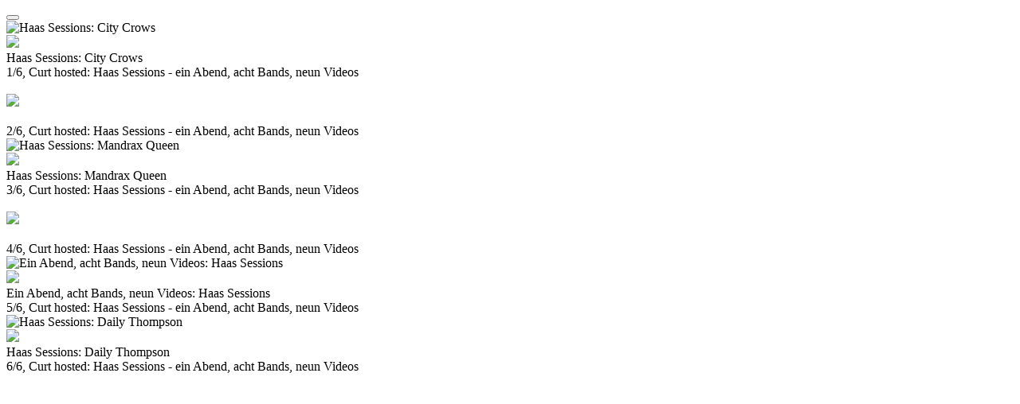

--- FILE ---
content_type: text/html; charset=utf-8
request_url: https://www.curt.de/inhalt/schubse/14276/50/1
body_size: 6849
content:
<!DOCTYPE HTML PUBLIC "-//W3C//DTD HTML 4.01//EN" "http://www.w3.org/TR/html4/strict.dtd">
<html>
<head>
    <meta http-equiv="Content-Type" content="text/html; charset=utf-8" />
	<meta name="viewport" content="width=device-width" />
	<meta name="apple-mobile-web-app-capable" content="yes">
    <title>curt Magazin</title>
<meta name="description" content="CURT - Das Stadtmagazin für Nürnberg, Fürth, Erlangen und auch München" />
<meta name="keywords" content="Magazin, Stadtmagazin, Nuernberg, Nürnberg, Fürth, Fuerth, Erlangen, München, Muenchen" />
<meta name="generator" content="curt media" />
<meta name="robots" content="index, follow" />
<base href="https://www.curt.de/" />
	<link rel="shortcut icon" href="https://www.curt.de/images/curt2.ico" />
			<link rel="stylesheet" href="https://www.curt.de/templates/css/royalslider.css" type="text/css"/>    <link rel="stylesheet" href="https://www.curt.de/templates/css/rs-default.css" type="text/css"/>    <link rel="stylesheet" href="https://www.curt.de/templates/css/style.min.css" type="text/css"/>    <link rel="stylesheet" href="https://www.curt.de/templates/curt_links/css/template.css" type="text/css"/>	    <script type="text/javascript" src="https://www.curt.de/templates/js/modernizr.custom.26633.js"></script>	
    <script type="text/javascript" src="https://www.curt.de/templates/js/jquery.min.js"></script>	<!--[if IE 8]>
	<script type="text/javascript" src="https://www.curt.de/templates/js/addeventlistener.js"></script>
	<script type="text/javascript" src="https://www.curt.de/templates/js/jquery.1.min.js"></script>
	<![endif]-->
	<!--[if lte IE 9]>
	<script type="text/javascript" src="https://www.curt.de/templates/js/media.match.js"></script>
	<![endif]-->
    <script type="text/javascript" src="https://www.curt.de/templates/js/jquery.royalslider.min.js"></script>		
    <script type="text/javascript" src="https://www.curt.de/templates/js/functions.js"></script>	
</head>
<body class="static"><div id="loading"></div>
    <button id="jsMobileNav" class="btn btn-navbar" type="button">
      <span class="icon-bar"></span>
	  <span class="icon-bar"></span>
	  <span class="icon-bar"></span>
    </button>
<div id="artikelslider" class="royalSlider rsDefault">		<div class="galleryslider">
			<div class="galleryslider_bild"><img class="rsImg" src="https://www.curt.de/images/stories/magazin/musik/2021/curt_hosted_haas_sessions_ein_abend_acht_bands_neun_videos_14276/Unbenannt.jpg" alt="Haas Sessions: City Crows" /></div>
			<div class="gallery_box">
				<a onclick="javascript:history.back();"><div class="gallery_schliessen"><img src="https://www.curt.de/templates/css/close.png"></div></a>
				<div class="gallery_detailtext">Haas Sessions: City Crows<br /><span class="gallery_zaehler">1/6, Curt hosted: Haas Sessions - ein Abend, acht Bands, neun Videos</span></div>
			</div>
		</div>
	
		<div class="galleryslider">
			<div class="galleryslider_bild"><img class="rsImg" src="https://www.curt.de/images/stories/magazin/musik/2021/curt_hosted_haas_sessions_ein_abend_acht_bands_neun_videos_14276/Unbenannt4.jpg" alt="" /></div>
			<div class="gallery_box">
				<a onclick="javascript:history.back();"><div class="gallery_schliessen"><img src="https://www.curt.de/templates/css/close.png"></div></a>
				<div class="gallery_detailtext"><br /><span class="gallery_zaehler">2/6, Curt hosted: Haas Sessions - ein Abend, acht Bands, neun Videos</span></div>
			</div>
		</div>
	
		<div class="galleryslider">
			<div class="galleryslider_bild"><img class="rsImg" src="https://www.curt.de/images/stories/magazin/musik/2021/curt_hosted_haas_sessions_ein_abend_acht_bands_neun_videos_14276/Unbenannt2.jpg" alt="Haas Sessions: Mandrax Queen" /></div>
			<div class="gallery_box">
				<a onclick="javascript:history.back();"><div class="gallery_schliessen"><img src="https://www.curt.de/templates/css/close.png"></div></a>
				<div class="gallery_detailtext">Haas Sessions: Mandrax Queen<br /><span class="gallery_zaehler">3/6, Curt hosted: Haas Sessions - ein Abend, acht Bands, neun Videos</span></div>
			</div>
		</div>
	
		<div class="galleryslider">
			<div class="galleryslider_bild"><img class="rsImg" src="https://www.curt.de/images/stories/magazin/musik/2021/curt_hosted_haas_sessions_ein_abend_acht_bands_neun_videos_14276/Unbenannt1.jpg" alt="" /></div>
			<div class="gallery_box">
				<a onclick="javascript:history.back();"><div class="gallery_schliessen"><img src="https://www.curt.de/templates/css/close.png"></div></a>
				<div class="gallery_detailtext"><br /><span class="gallery_zaehler">4/6, Curt hosted: Haas Sessions - ein Abend, acht Bands, neun Videos</span></div>
			</div>
		</div>
	
		<div class="galleryslider">
			<div class="galleryslider_bild"><img class="rsImg" src="https://www.curt.de/images/stories/magazin/musik/2021/curt_hosted_haas_sessions_ein_abend_acht_bands_neun_videos_14276/haa_sessions.jpg" alt="Ein Abend, acht Bands, neun Videos: Haas Sessions" /></div>
			<div class="gallery_box">
				<a onclick="javascript:history.back();"><div class="gallery_schliessen"><img src="https://www.curt.de/templates/css/close.png"></div></a>
				<div class="gallery_detailtext">Ein Abend, acht Bands, neun Videos: Haas Sessions<br /><span class="gallery_zaehler">5/6, Curt hosted: Haas Sessions - ein Abend, acht Bands, neun Videos</span></div>
			</div>
		</div>
	
		<div class="galleryslider">
			<div class="galleryslider_bild"><img class="rsImg" src="https://www.curt.de/images/stories/magazin/musik/2021/curt_hosted_haas_sessions_ein_abend_acht_bands_neun_videos_14276/Unbenannt3.jpg" alt="Haas Sessions: Daily Thompson" /></div>
			<div class="gallery_box">
				<a onclick="javascript:history.back();"><div class="gallery_schliessen"><img src="https://www.curt.de/templates/css/close.png"></div></a>
				<div class="gallery_detailtext">Haas Sessions: Daily Thompson<br /><span class="gallery_zaehler">6/6, Curt hosted: Haas Sessions - ein Abend, acht Bands, neun Videos</span></div>
			</div>
		</div>
	
</div><script>
jQuery(document).ready( function() {

	$('#artikelslider').royalSlider({
		startSlideId: 1,
		autoHeight: false,
		arrowsNav: false,
		fadeinLoadedSlide: true,
		controlNavigationSpacing: 0,
		controlsInside:true,
		controlNavigation: 'none',
		imageScaleMode:	'fit', 	// Scale mode for images. "fill", "fit", "fit-if-smaller" or "none". Learn more.
		imageAlignCenter:true,
		loop: true,
		loopRewind: true,
		numImagesToPreload: 3,
		keyboardNavEnabled: true,
		usePreloader: true,
		globalCaption: false,
		globalCaptionInside: false,
		autoPlay: {
    		// autoplay options go gere
    		enabled: false
    	},
		fullscreen: {
			enabled: false,
			nativeFS: false
		},
 		autoScaleSlider: false
	}); 
	
					

});	
</script>

</body>
</html>
<!-- 1769244182 -->